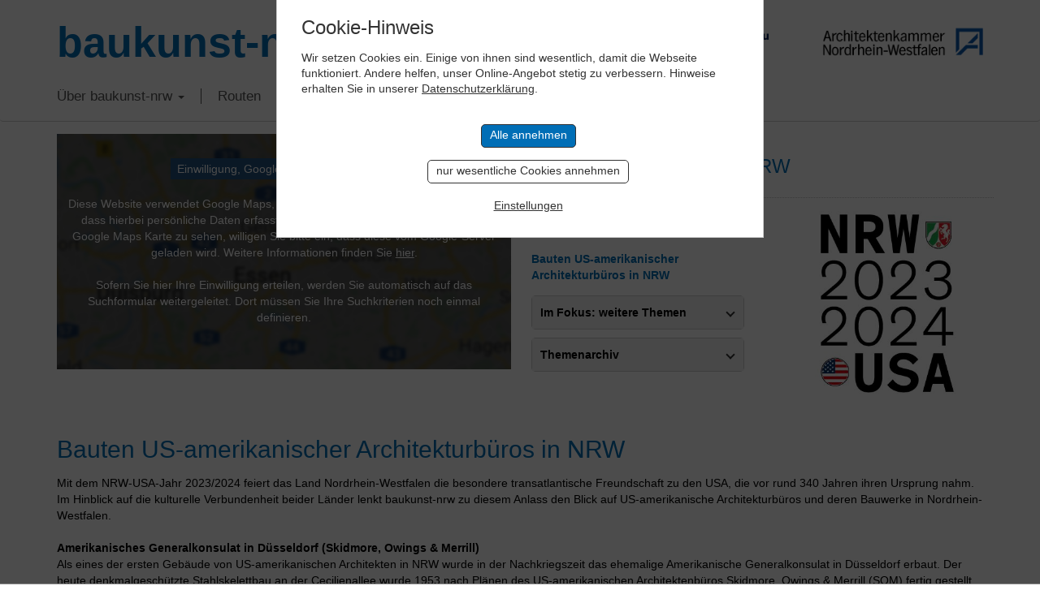

--- FILE ---
content_type: text/html; charset=UTF-8
request_url: https://www.baukunst-nrw.de/imFokus/bauten-von-us-bueros-in-nrw/bauten-us-amerikanischer-architekturbueros-in-nrw
body_size: 7546
content:
<!DOCTYPE html>
<html lang="en">

<head>
    <meta charset="utf-8">
    <meta http-equiv="X-UA-Compatible" content="IE=edge">
    <meta name="viewport" content="width=device-width, initial-scale=1">
    <title>im Fokus: Bauten von US-Büros in NRW - Bauten US-amerikanischer Architekturbüros in NRW -
        baukunst-nrw</title>
    <link rel="canonical" href="http://www.baukunst-nrw.de/imFokus/bauten-von-us-bueros-in-nrw/bauten-us-amerikanischer-architekturbueros-in-nrw"/>

    <!-- <link href="css/bootstrap.css" rel="stylesheet"> -->
<link href="/css/bootstrap-3.3.7.css" rel="stylesheet" type="text/css">
<link href="/css/style.css?cache=1769910405" rel="stylesheet" type="text/css">
<link rel="stylesheet" href="/css/jquery-ui.css">

<!-- Slick Slider -->
<link rel="stylesheet" type="text/css" href="/css/slick.css"/>
<!-- Add the new slick-theme.css if you want the default styling -->
<link rel="stylesheet" type="text/css" href="/css/slick-theme.css"/>
				
<!-- HTML5 shim and Respond.js for IE8 support of HTML5 elements and media queries -->
<!-- WARNING: Respond.js doesn't work if you view the page via file:// -->
<!--[if lt IE 9]>
	  <script src="https://oss.maxcdn.com/html5shiv/3.7.2/html5shiv.min.js"></script>
	  <script src="https://oss.maxcdn.com/respond/1.4.2/respond.min.js"></script>
	<![endif]-->


	<link href="/static-styles.css" rel="stylesheet" type="text/css">
	<link rel="shortcut icon" href="/favicon.png"  type="image/x-icon" />
	<link href="/apple-touch-icon.png" rel="apple-touch-icon">

<script defer src="https://analytics.keybits.de/keyan.js" data-website-id="4079a166-c67a-429f-88ca-a2fda3d8c1cd"></script>
</head>

<body>


	<!-- Header -->
    <div class="container">
		<div class="row headRow">
			<div class="col-lg-6 mainLogo"><a href="/">baukunst-nrw</a></div>
		  <div class="col-lg-6 headLogos taRight">
			  <a href="http://www.ikbaunrw.de/" target="_blank"><img src="/img/logos/logoIkbau.png"></a>
			  <a href="http://www.aknw.de/" target="_blank"><img src="/img/logos/logoAknw.png"></a>
			</div>
		</div>
	</div>
	<!-- Topnav -->
	<!-- Fixed navbar -->
    <nav class="navbar navbar-default">
      <div class="container">
        <div class="navbar-header">
          <button type="button" class="navbar-toggle collapsed" data-toggle="collapse" data-target="#navbar" aria-expanded="false" aria-controls="navbar">
            <span class="sr-only">Toggle navigation</span>
            <span class="icon-bar"></span>
            <span class="icon-bar"></span>
            <span class="icon-bar"></span>
          </button>
        </div>
        <div id="navbar" class="navbar-collapse collapse">
          <ul class="nav navbar-nav">
			<li class="dropdown"><a href="" class="dropdown-toggle" data-toggle="dropdown" role="button" aria-haspopup="true" aria-expanded="false">Über baukunst-nrw <b class="caret"></b></a>
				<ul class="dropdown-menu">
					<li><a href="/baukunst-nrw.php">Über baukunst-nrw</a></li>
					<li><a href="/gremien.php">Gremien</a></li>
					<li><a href="/freunde-foerderer.php">Freunde & Förderer</a></li>
					<li><a href="/linkliste.php">Links</a></li>
					<li><a href="/kontakt.php">Kontakt</a></li>
				</ul>
			</li>
			<li><a href="/themenrouten.php">Routen</a></li>
			
			
			<!-- Im Fokus -->
			<li class="dropdown"><a href="#" class="dropdown-toggle" data-toggle="dropdown" role="button">Im Fokus <b class="caret"></b></a>
				<ul class="dropdown-menu">
									<li><a href="/imFokus/kunst-und-bau-nrw/kunst-und-bau-nrw">Kunst und Bau NRW</a></li>
									<li><a href="/imFokus/rheinbruecken/bedeutung">Rheinbrücken in NRW</a></li>
									<li><a href="/imFokus/werner-ruhnau/leben-und-werk">Werner Ruhnau</a></li>
									<li><a href="/imFokus/ruhrtriennale-2024/spielorte-der-ruhrtriennale">Ruhrtriennale 2024</a></li>
									<li><a href="/imFokus/nrw-stadien-em-2024/fussball-em-2024-stadien-in-nrw">NRW-Stadien EM 2024</a></li>
									<li><a href="/imFokus/peter-kulka/biografie">Peter Kulka</a></li>
									<li><a href="/imFokus/bauten-von-us-bueros-in-nrw/bauten-us-amerikanischer-architekturbueros-in-nrw">Bauten von US-Büros in NRW</a></li>
									<li><a href="/imFokus/schulbaupreis-nrw-2023/preistraeger">Schulbaupreis NRW 2023</a></li>
									<li><a href="/imFokus/peter-zumthor/peter-zumthor-in-nrw">Peter Zumthor</a></li>
									<li><a href="/imFokus/david-chipperfield/pritzker-preis-2023-david-chipperfield">David Chipperfield</a></li>
									<li><a href="/imFokus/harald-deilmann/werk-lehre-publizistik">Harald Deilmann</a></li>
									<li><a href="/imFokus/gottfried-boehm/biografie">Gottfried Böhm</a></li>
									<li><a href="/imFokus/paul-schneider-von-esleben/biografie">Schneider von Esleben</a></li>
									<li><a href="/imFokus/peter-behrens/biografie">Peter Behrens</a></li>
									<li><a href="/imFokus/auszeichnung-vorbildlicher-bauten-nrw-2020/auszeichnung-vorbildlicher-bauten-in-nrw-2020">Auszeichnung vorbildlicher Bauten NRW 2020</a></li>
									<li><a href="/imFokus/bbb/big-beautiful-buildings">Big Beautiful Buildings (Großbauten der Nachkriegszeit)</a></li>
								</ul>
			</li>
			
			
<!--			<li><a href="/baukunst-app.php">baukunst App</a></li>-->
<!--			<li><a href="/objekt-vorschlagen.php">Objekt vorschlagen</a></li>-->
			<li><a href="/suche.php">Suche</a></li>
			<li><a href="/impressum.php">Impressum</a></li>
			  <li><img class="flag" src="/img/icons/flag_de.png" onclick="location.href='/'" alt="German Version"></a><img class="flag" src="/img/icons/flag_en.png" onclick="location.href='/en/'" alt="English Version"></li>
          </ul>
        </div><!--/.nav-collapse -->
      </div>
    </nav>
<!-- Content -->

<div class="container im-fokus">
    <div class="row">
        <!-- Objektkarte -->
                    <div class="col-sm-6">
                	<div width="100%" height="450" class="fakeMap">
		<a href="?cAction=setCookie&entity=gMaps&ident=bauten-von-us-bueros-in-nrw/bauten-us-amerikanischer-architekturbueros-in-nrw"><button>Einwilligung, Google Maps Karte zu laden</button></a><br>
		Diese Website verwendet Google Maps, um Karten einzubinden.
        Bitte beachten Sie, dass hierbei persönliche Daten erfasst und gesammelt werden können.
        Um die Google Maps Karte zu sehen, willigen Sie bitte ein, dass diese vom Google-Server geladen wird.
        Weitere Informationen finden Sie <a href="https://policies.google.com/privacy?hl=en" target="_blank">hier</a>.<br>
		<br>
		Sofern Sie hier Ihre Einwilligung erteilen, werden Sie automatisch auf das Suchformular weitergeleitet. Dort müssen Sie Ihre Suchkriterien noch einmal definieren.
	</div>
            </div>
        
        <!-- Headline -->
        <div class="col-sm-6 dotted-bottom">
            <h3>Im Fokus</h3>
            <h2>Bauten von US-Büros in NRW</h2>
        </div>

        <!-- Navigation -->
        <div class="col-sm-3">
            <p><strong>Navigation</strong></p>
                            <a href="/imFokus/bauten-von-us-bueros-in-nrw/bauten-us-amerikanischer-architekturbueros-in-nrw" class="bold">Bauten US-amerikanischer Architekturbüros in NRW</a><br>
            
            <!-- weitere Themen, sofern vorhanden -->
                            <p>
                                    <div class="accordion-section">
                        <div class="accordion-header">Im Fokus: weitere Themen<span class="accordion-arrow"></span></div>
                        <div class="accordion-content">
                            <ul class="accordion-content-list">

                                                                    <li>
                                        <a href="/imFokus/kunst-und-bau-nrw/kunst-und-bau-nrw">Kunst und Bau NRW</a>
                                    </li>
                                                                    <li>
                                        <a href="/imFokus/rheinbruecken/bedeutung">Rheinbrücken in NRW</a>
                                    </li>
                                                                    <li>
                                        <a href="/imFokus/werner-ruhnau/leben-und-werk">Werner Ruhnau</a>
                                    </li>
                                                                    <li>
                                        <a href="/imFokus/peter-kulka/biografie">Peter Kulka</a>
                                    </li>
                                                            </ul>
                        </div>
                    </div>
                                    <div class="accordion-section">
                        <div class="accordion-header">Themenarchiv<span class="accordion-arrow"></span></div>
                        <div class="accordion-content">
                            <ul class="accordion-content-list">

                                                                    <li>
                                        <a href="/imFokus/ruhrtriennale-2024/spielorte-der-ruhrtriennale">Ruhrtriennale 2024</a>
                                    </li>
                                                                    <li>
                                        <a href="/imFokus/nrw-stadien-em-2024/fussball-em-2024-stadien-in-nrw">NRW-Stadien EM 2024</a>
                                    </li>
                                                                    <li>
                                        <a href="/imFokus/schulbaupreis-nrw-2023/preistraeger">Schulbaupreis NRW 2023</a>
                                    </li>
                                                                    <li>
                                        <a href="/imFokus/peter-zumthor/peter-zumthor-in-nrw">Peter Zumthor</a>
                                    </li>
                                                                    <li>
                                        <a href="/imFokus/david-chipperfield/pritzker-preis-2023-david-chipperfield">David Chipperfield</a>
                                    </li>
                                                                    <li>
                                        <a href="/imFokus/harald-deilmann/werk-lehre-publizistik">Harald Deilmann</a>
                                    </li>
                                                                    <li>
                                        <a href="/imFokus/gottfried-boehm/biografie">Gottfried Böhm</a>
                                    </li>
                                                                    <li>
                                        <a href="/imFokus/paul-schneider-von-esleben/biografie">Paul Schneider von Esleben</a>
                                    </li>
                                                                    <li>
                                        <a href="/imFokus/peter-behrens/biografie">Peter Behrens</a>
                                    </li>
                                                                    <li>
                                        <a href="/imFokus/auszeichnung-vorbildlicher-bauten-nrw-2020/auszeichnung-vorbildlicher-bauten-in-nrw-2020">AvB NRW 2020</a>
                                    </li>
                                                                    <li>
                                        <a href="/imFokus/bbb/big-beautiful-buildings">Big Beautiful Buildings</a>
                                    </li>
                                                            </ul>
                        </div>
                    </div>
                            
        </div>

        <!-- Profilbild -->
        <div class="col-sm-3 profilbild">
            <img src="/img/fokus/M/NRW-USA-Logo-final-1_ba.jpg">
                    </div>

        <!-- Main-Content -->


        <div class="col-sm-12">
                                    <h1>Bauten US-amerikanischer Architekturbüros in NRW</h1>
                                                                                            <p>Mit dem NRW-USA-Jahr 2023/2024 feiert das Land Nordrhein-Westfalen die besondere transatlantische Freundschaft zu den USA, die vor rund 340 Jahren ihren Ursprung nahm. Im Hinblick auf die kulturelle Verbundenheit beider L&auml;nder lenkt baukunst-nrw zu diesem Anlass den Blick auf US-amerikanische Architekturb&uuml;ros und deren Bauwerke in Nordrhein-Westfalen.<br /><br /><strong>Amerikanisches Generalkonsulat in D&uuml;sseldorf (Skidmore, Owings &amp; Merrill)</strong><br />Als eines der ersten Geb&auml;ude von US-amerikanischen Architekten in NRW wurde in der Nachkriegszeit das ehemalige Amerikanische Generalkonsulat in D&uuml;sseldorf erbaut. Der heute denkmalgesch&uuml;tzte Stahlskelettbau an der Cecilienallee wurde 1953 nach Pl&auml;nen des US-amerikanischen Architektenb&uuml;ros Skidmore, Owings &amp; Merrill (SOM) fertig gestellt. Auch heute noch ist das 1936 in Chicago gegr&uuml;ndete renommierte B&uuml;ro aktiv und gilt als eines der weltweit gr&ouml;&szlig;ten Architekturb&uuml;ros mit Zweigstellen in mehreren L&auml;ndern wie China, Indien, England oder Dubai (VAE).<br /><br /><strong>Kunsthalle Bielefeld (Philip Johnson)</strong><br />Die monumental anmutende Bielefelder Kunsthalle wurde 1968 nach Pl&auml;nen des 2005 verstorbenen US-Amerikaners Philip Johnson errichtet und ist der einzige Museumsbau in Europa dieses bedeutenden Architekten der US-amerikanischen Moderne. Der rote Sandsteinbau auf quadratischen Grundriss beherbergt auf ca. 1.200 Quadratmetern Ausstellungsfl&auml;che moderne und zeitgen&ouml;ssische Kunst.<br /><br /><strong>Post Tower in Bonn u. a. (Murphy/Jahn Architects)</strong><br />Der 2002 erbaute Post Tower in Bonn von Murphy/Jahn Architects stellt &ndash; ganz US-amerikanisch &ndash; zumindest hierzulande einen Superlativ dar: Er ist mit seinen 41 Stockwerken und einer H&ouml;he von 162 Metern das derzeit h&ouml;chste Geb&auml;ude in Nordrhein-Westfalen und besitzt eine Bruttogeschossfl&auml;che von mehr als hunderttausend Quadratmetern.<br />Ein weiteres Projekt von Murphy/Jahn Architects auf baukunst-nrw ist der Flughafenbahnhof K&ouml;ln/Bonn von 2004. Auch das Terminal 2 des Flughafens K&ouml;ln/Bonn (2000) und das Hochhaus Sign! (2010) am Medienhafen in D&uuml;sseldorf stammen von Murphy/Jahn Architects. 2012 wurde das Architekturb&uuml;ro unter der Leitung des international bekannten deutschen Architekten Helmut Jahn (2021 verstorben) in JAHN umbenannt. <br /><br /><strong>Neuer Zollhof u. a. (Frank O. Gehry)</strong><br />Der kanadisch-US-amerikanische Pritzker-Preistr&auml;ger Frank Gehry entwarf mit seinem B&uuml;ro f&uuml;r NRW gleich mehrfach seine unverkennbaren, dekonstruktivistischen Bauten. Allen voran das &uuml;ber die Stadtgrenzen hinaus bekannte skulpturale Geb&auml;udeensemble &bdquo;Neuer Zollhof&ldquo; (1999) im Medienhafen in D&uuml;sseldorf, auch &bdquo;Gehry-Bauten&ldquo; genannt. In Herford steht mit dem Museum MARTa seit 2005 ebenfalls &bdquo;ein Gehry&ldquo;. Bad Oeynhausen hat davon sogar gleich drei zu bieten: das Energie Forum Innovation (1995), den Neubau f&uuml;r die Trinkwasserversorgung des St&auml;dtischen Wasserwerks (1999) und das Ronald McDonald Haus (2001).<br /><br /><strong>Weltstadthaus D&uuml;sseldorf (Richard Meier)</strong><br />Das elegante Stammhaus des Textilkonzerns Peek &amp; Cloppenburg mit seiner organisch geschwungenen Glasfassade wurde von einem weiteren Pritzker-Preistr&auml;ger entworfen: dem US-amerikanischen Architekten Richard Meier.<br />Neben dem D&uuml;sseldorfer Vorzeige-Textilkaufhaus lie&szlig; Peek &amp; Cloppenburg noch weitere sogenannte Weltstadth&auml;user von renommierten Architekturb&uuml;ros planen (u. a. in K&ouml;ln und Wuppertal).</p>

                                                        <h2>&nbsp;<br>Bauten US-amerikanischer Architekturbüros auf baukunst-nrw</h2>
                                                                                            <div class="row flex flexwrap">
                                                    <div class="col-md-3 col-sm-4 col-xs-12">	<!-- nur für Routenplanung -->
	<div class="no-display onlyRoute include-route func_prevent">
		<input type="checkbox" name="waypoint[]" value="Cecilienalle 5,Düsseldorf,Germany"> in Route einbeziehen
	</div>
	<div class="no-display ov-link func_del_merken func_prevent onlyRoute notThemenroute func_prevent del-merken" name="1194"><strong>X</strong> Objekt löschen</div>

<a href="/objekte/Ehemaliges-Amerikanisches-Generalkonsulat--1194.htm" class="linkObjektTile">
<div class="tile-objekt "> 	<div class="ieSucks">
		<img src="/img/objekte/L/1194_Generalkonsulat-klein-003.jpg" alt="Ehemaliges Amerikanisches Generalkonsulat">
	</div>
	<div class="copyImg">&copy; HGEsch</div>
	<h4>Ehemaliges Amerikanisches Generalkonsulat</h4>
	<p>40474 Düsseldorf</p>
	
	<!-- Kurzbeschreibung bei Suchergebnissen -->
	
	
	<!-- overlay mit Funktionen -->
	<div class="overlay notRoute">
		<div class="ov-link func_merken func_prevent" name="1194">merken</div>
		<div class="ov-link">ansehen</div>
	</div>

</div>	
</a></div>
                                                    <div class="col-md-3 col-sm-4 col-xs-12">	<!-- nur für Routenplanung -->
	<div class="no-display onlyRoute include-route func_prevent">
		<input type="checkbox" name="waypoint[]" value="Artur-Ladebeck-Straße 5,Bielefeld,Germany"> in Route einbeziehen
	</div>
	<div class="no-display ov-link func_del_merken func_prevent onlyRoute notThemenroute func_prevent del-merken" name="273"><strong>X</strong> Objekt löschen</div>

<a href="/objekte/Kunsthalle-Bielefeld--273.htm" class="linkObjektTile">
<div class="tile-objekt "> 	<div class="ieSucks">
		<img src="/img/objekte/L/273_88597_Kunsthalle_Bielefeld_klein.jpg" alt="Kunsthalle Bielefeld">
	</div>
	<div class="copyImg">&copy; Robbin, Thomas</div>
	<h4>Kunsthalle Bielefeld</h4>
	<p>33602 Bielefeld</p>
	
	<!-- Kurzbeschreibung bei Suchergebnissen -->
	
	
	<!-- overlay mit Funktionen -->
	<div class="overlay notRoute">
		<div class="ov-link func_merken func_prevent" name="273">merken</div>
		<div class="ov-link">ansehen</div>
	</div>

</div>	
</a></div>
                                                    <div class="col-md-3 col-sm-4 col-xs-12">	<!-- nur für Routenplanung -->
	<div class="no-display onlyRoute include-route func_prevent">
		<input type="checkbox" name="waypoint[]" value="Platz der Deutschen Post Nr.1,Bonn,Germany"> in Route einbeziehen
	</div>
	<div class="no-display ov-link func_del_merken func_prevent onlyRoute notThemenroute func_prevent del-merken" name="1059"><strong>X</strong> Objekt löschen</div>

<a href="/objekte/Post-Tower-Bonn--1059.htm" class="linkObjektTile">
<div class="tile-objekt "> 	<div class="ieSucks">
		<img src="/img/objekte/L/1059_99665_Post-Tower_Bonn_klein.jpg" alt="Post Tower Bonn">
	</div>
	<div class="copyImg">&copy; Robbin, Thomas</div>
	<h4>Post Tower Bonn</h4>
	<p>53113 Bonn</p>
	
	<!-- Kurzbeschreibung bei Suchergebnissen -->
	
	
	<!-- overlay mit Funktionen -->
	<div class="overlay notRoute">
		<div class="ov-link func_merken func_prevent" name="1059">merken</div>
		<div class="ov-link">ansehen</div>
	</div>

</div>	
</a></div>
                                                    <div class="col-md-3 col-sm-4 col-xs-12">	<!-- nur für Routenplanung -->
	<div class="no-display onlyRoute include-route func_prevent">
		<input type="checkbox" name="waypoint[]" value="Kennedystr.,Köln,Germany"> in Route einbeziehen
	</div>
	<div class="no-display ov-link func_del_merken func_prevent onlyRoute notThemenroute func_prevent del-merken" name="449"><strong>X</strong> Objekt löschen</div>

<a href="/objekte/Flughafenbahnhof-KoelnBonn--449.htm" class="linkObjektTile">
<div class="tile-objekt "> 	<div class="ieSucks">
		<img src="/img/objekte/L/449_Glasdach_Bahnhof_Koeln-Bonn_Flughafen-7035.jpg" alt="Flughafenbahnhof Köln/Bonn">
	</div>
	<div class="copyImg">&copy; Foto: Raimond Spekking; Lizenz: CC BY-SA 4.0</div>
	<h4>Flughafenbahnhof Köln/Bonn</h4>
	<p>51147 Köln</p>
	
	<!-- Kurzbeschreibung bei Suchergebnissen -->
	
	
	<!-- overlay mit Funktionen -->
	<div class="overlay notRoute">
		<div class="ov-link func_merken func_prevent" name="449">merken</div>
		<div class="ov-link">ansehen</div>
	</div>

</div>	
</a></div>
                                                    <div class="col-md-3 col-sm-4 col-xs-12">	<!-- nur für Routenplanung -->
	<div class="no-display onlyRoute include-route func_prevent">
		<input type="checkbox" name="waypoint[]" value="Neuer Zollhof 1-3,Düsseldorf,Germany"> in Route einbeziehen
	</div>
	<div class="no-display ov-link func_del_merken func_prevent onlyRoute notThemenroute func_prevent del-merken" name="126"><strong>X</strong> Objekt löschen</div>

<a href="/objekte/Neuer-Zollhof-am-Medienhafen-Gehry-Bauten--126.htm" class="linkObjektTile">
<div class="tile-objekt "> 	<div class="ieSucks">
		<img src="/img/objekte/L/126_28106_Neuer_Zollhof_Duesseldorf-klein-1.jpg" alt="Neuer Zollhof am Medienhafen (Gehry-Bauten)">
	</div>
	<div class="copyImg">&copy; Robbin, Thomas</div>
	<h4>Neuer Zollhof am Medienhafen (Gehry-Bauten)</h4>
	<p>40221 Düsseldorf</p>
	
	<!-- Kurzbeschreibung bei Suchergebnissen -->
	
	
	<!-- overlay mit Funktionen -->
	<div class="overlay notRoute">
		<div class="ov-link func_merken func_prevent" name="126">merken</div>
		<div class="ov-link">ansehen</div>
	</div>

</div>	
</a></div>
                                                    <div class="col-md-3 col-sm-4 col-xs-12">	<!-- nur für Routenplanung -->
	<div class="no-display onlyRoute include-route func_prevent">
		<input type="checkbox" name="waypoint[]" value="Goebenstr. 4-10,Herford,Germany"> in Route einbeziehen
	</div>
	<div class="no-display ov-link func_del_merken func_prevent onlyRoute notThemenroute func_prevent del-merken" name="121"><strong>X</strong> Objekt löschen</div>

<a href="/objekte/Museum-MARTa--121.htm" class="linkObjektTile">
<div class="tile-objekt "> 	<div class="ieSucks">
		<img src="/img/objekte/L/121_23790_Museum_MARTa_Herford_klein.jpg" alt="Museum MARTa">
	</div>
	<div class="copyImg">&copy; Robbin, Thomas</div>
	<h4>Museum MARTa</h4>
	<p>32052 Herford</p>
	
	<!-- Kurzbeschreibung bei Suchergebnissen -->
	
	
	<!-- overlay mit Funktionen -->
	<div class="overlay notRoute">
		<div class="ov-link func_merken func_prevent" name="121">merken</div>
		<div class="ov-link">ansehen</div>
	</div>

</div>	
</a></div>
                                                    <div class="col-md-3 col-sm-4 col-xs-12">	<!-- nur für Routenplanung -->
	<div class="no-display onlyRoute include-route func_prevent">
		<input type="checkbox" name="waypoint[]" value="Mindener Straße 44,Bad Oeynhausen,Germany"> in Route einbeziehen
	</div>
	<div class="no-display ov-link func_del_merken func_prevent onlyRoute notThemenroute func_prevent del-merken" name="1180"><strong>X</strong> Objekt löschen</div>

<a href="/objekte/Energie-Forum-Innovation--1180.htm" class="linkObjektTile">
<div class="tile-objekt "> 	<div class="ieSucks">
		<img src="/img/objekte/L/1180_53977_Energie-Forum-Innovation_Bad_Oeynhausen-klein-1.jpg" alt="Energie Forum Innovation">
	</div>
	<div class="copyImg">&copy; Robbin, Thomas</div>
	<h4>Energie Forum Innovation</h4>
	<p>32547 Bad Oeynhausen</p>
	
	<!-- Kurzbeschreibung bei Suchergebnissen -->
	
	
	<!-- overlay mit Funktionen -->
	<div class="overlay notRoute">
		<div class="ov-link func_merken func_prevent" name="1180">merken</div>
		<div class="ov-link">ansehen</div>
	</div>

</div>	
</a></div>
                                                    <div class="col-md-3 col-sm-4 col-xs-12">	<!-- nur für Routenplanung -->
	<div class="no-display onlyRoute include-route func_prevent">
		<input type="checkbox" name="waypoint[]" value="Auf den Enden 22 / Am Wasserwerk,Bad Oeynhausen,Germany"> in Route einbeziehen
	</div>
	<div class="no-display ov-link func_del_merken func_prevent onlyRoute notThemenroute func_prevent del-merken" name="2328"><strong>X</strong> Objekt löschen</div>

<a href="/objekte/Staedtisches-Wasserwerk-Bad-Oeynhausen--2328.htm" class="linkObjektTile">
<div class="tile-objekt "> 	<div class="ieSucks">
		<img src="/img/objekte/objdummy.jpg" alt="Städtisches Wasserwerk Bad Oeynhausen">
	</div>
	<div class="copyImg">&nbsp;</div>
	<h4>Städtisches Wasserwerk Bad Oeynhausen</h4>
	<p>32547 Bad Oeynhausen</p>
	
	<!-- Kurzbeschreibung bei Suchergebnissen -->
	
	
	<!-- overlay mit Funktionen -->
	<div class="overlay notRoute">
		<div class="ov-link func_merken func_prevent" name="2328">merken</div>
		<div class="ov-link">ansehen</div>
	</div>

</div>	
</a></div>
                                                    <div class="col-md-3 col-sm-4 col-xs-12">	<!-- nur für Routenplanung -->
	<div class="no-display onlyRoute include-route func_prevent">
		<input type="checkbox" name="waypoint[]" value="Berliner Allee 1,Düsseldorf,Germany"> in Route einbeziehen
	</div>
	<div class="no-display ov-link func_del_merken func_prevent onlyRoute notThemenroute func_prevent del-merken" name="1186"><strong>X</strong> Objekt löschen</div>

<a href="/objekte/Peek-Cloppenburg-Weltstadthaus-Duesseldorf--1186.htm" class="linkObjektTile">
<div class="tile-objekt "> 	<div class="ieSucks">
		<img src="/img/objekte/L/1186_95450_Peek__Cloppenburg-Weltstadthaus_Duesseldorf.jpg" alt="Peek & Cloppenburg Weltstadthaus Düsseldorf">
	</div>
	<div class="copyImg">&copy; Robbin, Thomas</div>
	<h4>Peek & Cloppenburg Weltstadthaus Düsseldorf</h4>
	<p>40212 Düsseldorf</p>
	
	<!-- Kurzbeschreibung bei Suchergebnissen -->
	
	
	<!-- overlay mit Funktionen -->
	<div class="overlay notRoute">
		<div class="ov-link func_merken func_prevent" name="1186">merken</div>
		<div class="ov-link">ansehen</div>
	</div>

</div>	
</a></div>
                                            </div>

                                
        </div>
    </div>

</div>

<div class="container-fluid footer">
	<div class="container">
		<div class="row">
		
			<!-- Spalte 1 -->
			<div class="col-sm-4 col-xs-12">
				<ul>
					<li><a href="/">Home</a></li>
					<li><a href="/baukunst-nrw.php">Über baukunst-nrw</a></li>
					<li><a href="/gremien.php" class="sub">Gremien</a></li>
					<li><a href="/freunde-foerderer.php" class="sub">Freunde & Förderer</a></li>
					<li><a href="/linkliste.php" class="sub">Links</a></li>
<!--					<li><a href="/banner.php" class="sub">Banner</a></li>-->
<!--					<li><a href="/newsletter.php" class="sub">Newsletter</a></li>-->
					<li><a href="/kontakt.php" class="sub">Kontakt</a></li>
				</ul>
			</div>
			
			<!-- Spalte 2 -->
			<div class="col-sm-4 col-xs-12">
				<ul>
					<li><a href="/routenplaner-merkliste.php">Merkliste (0)</a></li>
					<li><a href="/imFokus/gottfried-boehm/biografie">Im Fokus</a></li>
<!--					<li><a href="/baukunst-app.php">baukunst-nrw App</a></li>-->
<!--					<li><a href="/objekt-vorschlagen.php">Objekt vorschlagen</a></li>-->
					                    <li><a href="/epochen.php">Epochen</a></li>
					<li><a href="/suche.php">Suche</a></li>
					<li><a href="/impressum.php">Impressum</a></li>
					<li><a href="/datenschutz.php">Datenschutzerklärung</a></li>
				</ul>
			</div>

			<!-- Spalte 3 -->
			<div class="col-sm-4 col-xs-12 taRight">
			  	<a href="http://www.aknw.de/" target="_blank"><img src="/img/logos/logoAknw-kl.png"></a>			
				<a href="http://www.ikbaunrw.de/" target="_blank"><img src="/img/logos/logoIkbau-kl.png"></a>
			</div>
			
		</div>
		
		<div class="row websitecopyright">
			<div class="col-sm-4 col-sm-offset-4 col-xs-12 mini">
				<ul><li>Copyright &copy; 2026 baukunst-nrw &nbsp;&nbsp;&nbsp; 
				
                    				
				</li></ul>
			</div>
		</div>

	</div>
</div>

<!-- ActionDiv -->
<div id="actionDiv">keine Aktion...<br><br></div>

<!-- jQuery (necessary for Bootstrap's JavaScript plugins) -->
	<script src="/js/jquery-1.11.3.min.js?cache=1769910405"></script>
	<script src="/js/jquery-ui.js"></script>
	
	<script src="/js/modernizr.min.js"></script>


	<!-- Include all compiled plugins (below), or include individual files as needed -->
	<!-- <script src="js/bootstrap.js"></script> -->
<script src="/js/bootstrap-3.3.7.js?cache=1769910405"></script>
<script type="text/javascript" src="/js/slick.min.js"></script>
<script src="/js/script.js?cache=176991b"></script>


	<!-- smoothie ankellinks-->
	<script type="text/javascript">
		$( window ).load( function () {
			$( 'a.schmusi' ).click( function () {
				$( 'html, body' ).animate( {
					scrollTop: ( $( $( this ).attr( 'href' ) ).offset().top ) - 90
				}, 500 );
				return false;
			} );

		} );
	</script>

<script>
	// Cookie-Funktionen
	function setCookie(name,value,days) {
		var expires = "";
		if (days) {
			var date = new Date();
			date.setTime(date.getTime() + (days*24*60*60*1000));
			expires = "; expires=" + date.toUTCString();
		}
		document.cookie = name + "=" + (value || "")  + expires + "; path=/";
	}
	
	$( document ).ready(function() {
		$('#cookiePage2').hide().removeClass('no-display');
		
		$('#cookieOK').click(function() {
			$('#cookiebar').slideUp('slow');
			setCookie('CookieBar','1',30);
			setCookie('Tracking','1',30);
			$('#actionDiv').load('/inc/ajax.actionDiv.php?action=countCookie&value=zustimmen&url=/imFokus/bauten-von-us-bueros-in-nrw/bauten-us-amerikanischer-architekturbueros-in-nrw&ref=');
		});
		$('#cookieNotOK').click(function() {
			$('#cookiebar').slideUp('slow');
			setCookie('CookieBar','1',30);
			setCookie('Tracking','0',30);
			$('#actionDiv').load('/inc/ajax.actionDiv.php?action=countCookie&value=ablehnen&url=/imFokus/bauten-von-us-bueros-in-nrw/bauten-us-amerikanischer-architekturbueros-in-nrw&ref=');
		});
		
		// Erweiterte Einstellungen
		$('#cookieSave').click(function() {
			// Wenn Stat-Tracking akzeptiert, dann Cookies OK setzen
			if($('#cookieStats').is(':checked'))
			{
				$('#cookieOK').trigger('click');
			} else {
				$('#cookieNotOK').trigger('click');
			}	
		});
			
		$('#cookieSettings').click(function() {
			$('#cookiePage1').slideUp('fast',function() {
				$('#cookiePage2').slideDown();
			});
		});
	});
</script>


<div id="cookiebar">
	<p id="cookiePage1">
		<strong>Cookie-Hinweis</strong><br>
		Wir setzen Cookies ein. Einige von ihnen sind wesentlich, damit die Webseite funktioniert. 
		Andere helfen, unser Online-Angebot stetig zu verbessern. Hinweise erhalten Sie in unserer <a href="/datenschutz.php">Datenschutzerklärung</a>.

			<span style="text-align: center; display: block;"><br>
				<input type="button" id="cookieOK" value="Alle annehmen"><br>
				<input type="button" id="cookieNotOK" value="nur wesentliche Cookies annehmen"><br>
				<input type="button" id="cookieSettings" value="Einstellungen">
			</span>
		</p>
	
	
	<p id="cookiePage2" class="no-display">
		<strong>Cookie Einstellungen bearbeiten</strong><br>
		Hier können Sie verschiedene Kategorien von Cookies auf dieser Webseite auswählen oder deaktivieren. <br>
		<br>
		<label>Wesentliche Cookies</label> <span class="info" title="zum Betrieb der Website notwendige Cookies">&#x1F6C8;</span> <input type="checkbox" disabled checked> <br clear="all">
		<label>Analytische Cookies</label> <span class="info" title="Cookies zur statistischen Auswertung">&#x1F6C8;</span> <input type="checkbox" id="cookieStats" value="1"> 
		<!--		Per Klick auf das Info-Icon erfahren Sie mehr über die verschiedenen Cookies.-->
		<br clear="all">
		<br>

		<input type="button" id="cookieSave" value="Speichern">
	</p>
	<div id="cookieAction"></div>
</div>
<script>
    document.querySelectorAll('.accordion-header').forEach(header => {
        header.addEventListener('click', () => {
            const content = header.nextElementSibling;
            const arrow = header.querySelector('.accordion-arrow');
            content.classList.toggle('open');
            arrow.classList.toggle('open');
        });
    });
</script>
</body>

</html>